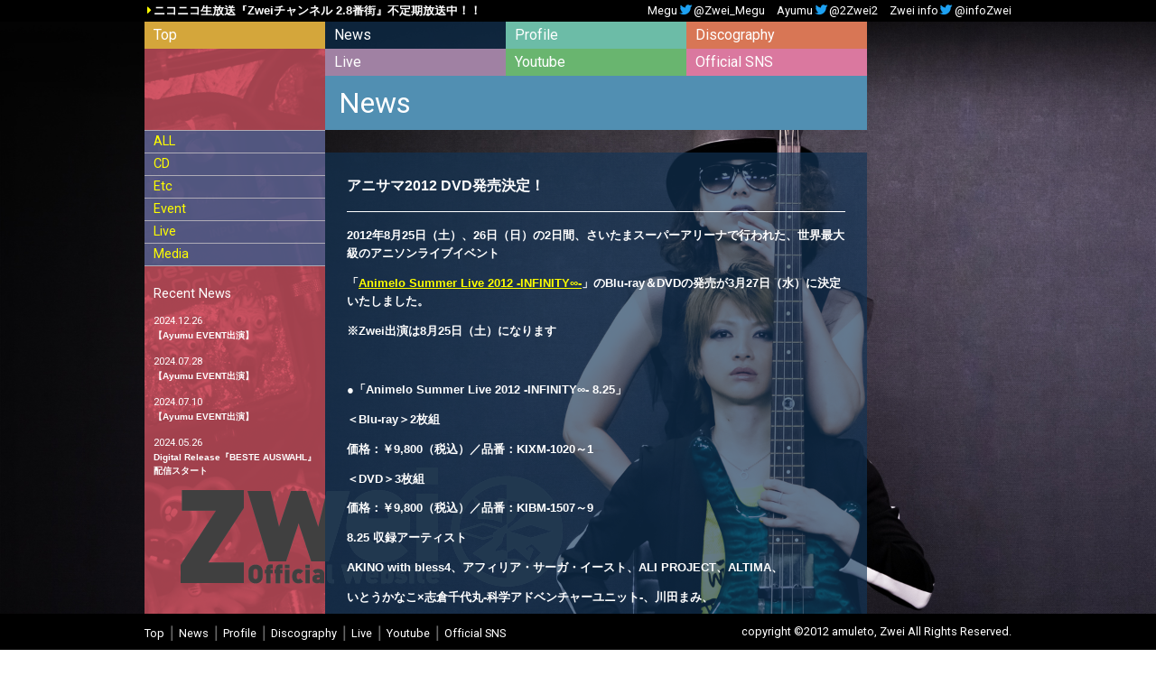

--- FILE ---
content_type: text/html; charset=UTF-8
request_url: https://zweima.com/news/521/
body_size: 22831
content:
<!DOCTYPE html>
<!--
/********************************************************

  _____             _
 |__  /_      _____(_)
   / /\ \ /\ / / _ \ |
  / /_ \ V  V /  __/ |
 /____| \_/\_/ \___|_|
       WASSHOI!!

*********************************************************/
-->
<html lang="ja">
<head>
<meta charset="utf-8">
<meta http-equiv="X-UA-Compatible" content="IE=Edge,chrome=1">
<meta http-equiv="Content-Language" content="ja">
<meta http-equiv="Pragma" content="no-cache" />
<meta http-equiv="Cache-Control" content="no-cache" />
<meta http-equiv="Expires" content="0" />
<meta name="format-detection" content="telephone=no" />
<meta name="format-detection" content="address=no" />
<meta name="viewport" content="width=device-width, user-scalable=yes">

<title>アニサマ2012 DVD発売決定！ &#8211; Zwei Official Website</title>
<meta name='robots' content='max-image-preview:large' />
<link rel="alternate" title="oEmbed (JSON)" type="application/json+oembed" href="https://zweima.com/wp-json/oembed/1.0/embed?url=https%3A%2F%2Fzweima.com%2Fnews%2F521%2F" />
<link rel="alternate" title="oEmbed (XML)" type="text/xml+oembed" href="https://zweima.com/wp-json/oembed/1.0/embed?url=https%3A%2F%2Fzweima.com%2Fnews%2F521%2F&#038;format=xml" />
<style id='wp-img-auto-sizes-contain-inline-css' type='text/css'>
img:is([sizes=auto i],[sizes^="auto," i]){contain-intrinsic-size:3000px 1500px}
/*# sourceURL=wp-img-auto-sizes-contain-inline-css */
</style>
<style id='classic-theme-styles-inline-css' type='text/css'>
/*! This file is auto-generated */
.wp-block-button__link{color:#fff;background-color:#32373c;border-radius:9999px;box-shadow:none;text-decoration:none;padding:calc(.667em + 2px) calc(1.333em + 2px);font-size:1.125em}.wp-block-file__button{background:#32373c;color:#fff;text-decoration:none}
/*# sourceURL=/wp-includes/css/classic-themes.min.css */
</style>

<meta name="description" content="2012年8月25日（土）、26日（日）の2日間、さいたまスーパーアリーナで行われた、世界最大級のアニソンライブイベント「Animelo Summer Live..." />
<meta name="keywords" content="Zwei,ヅヴァイ,Megu,Ayummu,amuleto,アミュレート,MAGES,5pb,ロボティクス・ノーツ,ROBOTICS;NOTES,うみねこのなく頃に,志倉千代丸,拡張プレイス,純情スペクトラ" />
<meta property="og:title" content="アニサマ2012 DVD発売決定！ &#8211; Zwei Official Website">
<meta property="og:description" content="2012年8月25日（土）、26日（日）の2日間、さいたまスーパーアリーナで行われた、世界最大級のアニソンライブイベント「Animelo Summer Live...">
<meta property="og:type" content="website">
<meta property="og:image" content="https://zweima.com/wp/wp-content/themes/zwei_new/img/ogimage.jpg">
<meta property="og:site_name" content="Zwei Official Website">
<meta property="og:url" content="https://zweima.com/news/521/">
<meta property="fb:app_id" content="483127932469262">
<meta name="twitter:card" content="summary_large_image" />
<meta name="twitter:site" content="@infoZwei" />
<meta name="twitter:hash" content="#Zwei" />
<link rel="canonical" href="https://zweima.com/news/521/" />

<link rel="shortcut icon" href="/favicon.ico">
<link rel="apple-touch-icon" href="/wp/wp-content/themes/zwei_new/img/apple-touch-icon.png">

<link href="//fonts.googleapis.com/css?family=Roboto&display=swap" rel="stylesheet">
<link href="//use.fontawesome.com/releases/v5.6.0/css/all.css" rel="stylesheet">
<link href="/wp/wp-content/themes/zwei_new/css/style.css?6" rel="stylesheet">

<script src="//ajax.googleapis.com/ajax/libs/jquery/1.11.2/jquery.min.js"></script>
<script src="/wp/wp-content/themes/zwei_new/js/jquery.jplayer.min.js"></script>
<script src="//cdnjs.cloudflare.com/ajax/libs/lazysizes/4.1.2/lazysizes.min.js"></script>
<script src="/wp/wp-content/themes/zwei_new/js/script.js?6"></script>

<style id='global-styles-inline-css' type='text/css'>
:root{--wp--preset--aspect-ratio--square: 1;--wp--preset--aspect-ratio--4-3: 4/3;--wp--preset--aspect-ratio--3-4: 3/4;--wp--preset--aspect-ratio--3-2: 3/2;--wp--preset--aspect-ratio--2-3: 2/3;--wp--preset--aspect-ratio--16-9: 16/9;--wp--preset--aspect-ratio--9-16: 9/16;--wp--preset--color--black: #000000;--wp--preset--color--cyan-bluish-gray: #abb8c3;--wp--preset--color--white: #ffffff;--wp--preset--color--pale-pink: #f78da7;--wp--preset--color--vivid-red: #cf2e2e;--wp--preset--color--luminous-vivid-orange: #ff6900;--wp--preset--color--luminous-vivid-amber: #fcb900;--wp--preset--color--light-green-cyan: #7bdcb5;--wp--preset--color--vivid-green-cyan: #00d084;--wp--preset--color--pale-cyan-blue: #8ed1fc;--wp--preset--color--vivid-cyan-blue: #0693e3;--wp--preset--color--vivid-purple: #9b51e0;--wp--preset--gradient--vivid-cyan-blue-to-vivid-purple: linear-gradient(135deg,rgb(6,147,227) 0%,rgb(155,81,224) 100%);--wp--preset--gradient--light-green-cyan-to-vivid-green-cyan: linear-gradient(135deg,rgb(122,220,180) 0%,rgb(0,208,130) 100%);--wp--preset--gradient--luminous-vivid-amber-to-luminous-vivid-orange: linear-gradient(135deg,rgb(252,185,0) 0%,rgb(255,105,0) 100%);--wp--preset--gradient--luminous-vivid-orange-to-vivid-red: linear-gradient(135deg,rgb(255,105,0) 0%,rgb(207,46,46) 100%);--wp--preset--gradient--very-light-gray-to-cyan-bluish-gray: linear-gradient(135deg,rgb(238,238,238) 0%,rgb(169,184,195) 100%);--wp--preset--gradient--cool-to-warm-spectrum: linear-gradient(135deg,rgb(74,234,220) 0%,rgb(151,120,209) 20%,rgb(207,42,186) 40%,rgb(238,44,130) 60%,rgb(251,105,98) 80%,rgb(254,248,76) 100%);--wp--preset--gradient--blush-light-purple: linear-gradient(135deg,rgb(255,206,236) 0%,rgb(152,150,240) 100%);--wp--preset--gradient--blush-bordeaux: linear-gradient(135deg,rgb(254,205,165) 0%,rgb(254,45,45) 50%,rgb(107,0,62) 100%);--wp--preset--gradient--luminous-dusk: linear-gradient(135deg,rgb(255,203,112) 0%,rgb(199,81,192) 50%,rgb(65,88,208) 100%);--wp--preset--gradient--pale-ocean: linear-gradient(135deg,rgb(255,245,203) 0%,rgb(182,227,212) 50%,rgb(51,167,181) 100%);--wp--preset--gradient--electric-grass: linear-gradient(135deg,rgb(202,248,128) 0%,rgb(113,206,126) 100%);--wp--preset--gradient--midnight: linear-gradient(135deg,rgb(2,3,129) 0%,rgb(40,116,252) 100%);--wp--preset--font-size--small: 13px;--wp--preset--font-size--medium: 20px;--wp--preset--font-size--large: 36px;--wp--preset--font-size--x-large: 42px;--wp--preset--spacing--20: 0.44rem;--wp--preset--spacing--30: 0.67rem;--wp--preset--spacing--40: 1rem;--wp--preset--spacing--50: 1.5rem;--wp--preset--spacing--60: 2.25rem;--wp--preset--spacing--70: 3.38rem;--wp--preset--spacing--80: 5.06rem;--wp--preset--shadow--natural: 6px 6px 9px rgba(0, 0, 0, 0.2);--wp--preset--shadow--deep: 12px 12px 50px rgba(0, 0, 0, 0.4);--wp--preset--shadow--sharp: 6px 6px 0px rgba(0, 0, 0, 0.2);--wp--preset--shadow--outlined: 6px 6px 0px -3px rgb(255, 255, 255), 6px 6px rgb(0, 0, 0);--wp--preset--shadow--crisp: 6px 6px 0px rgb(0, 0, 0);}:where(.is-layout-flex){gap: 0.5em;}:where(.is-layout-grid){gap: 0.5em;}body .is-layout-flex{display: flex;}.is-layout-flex{flex-wrap: wrap;align-items: center;}.is-layout-flex > :is(*, div){margin: 0;}body .is-layout-grid{display: grid;}.is-layout-grid > :is(*, div){margin: 0;}:where(.wp-block-columns.is-layout-flex){gap: 2em;}:where(.wp-block-columns.is-layout-grid){gap: 2em;}:where(.wp-block-post-template.is-layout-flex){gap: 1.25em;}:where(.wp-block-post-template.is-layout-grid){gap: 1.25em;}.has-black-color{color: var(--wp--preset--color--black) !important;}.has-cyan-bluish-gray-color{color: var(--wp--preset--color--cyan-bluish-gray) !important;}.has-white-color{color: var(--wp--preset--color--white) !important;}.has-pale-pink-color{color: var(--wp--preset--color--pale-pink) !important;}.has-vivid-red-color{color: var(--wp--preset--color--vivid-red) !important;}.has-luminous-vivid-orange-color{color: var(--wp--preset--color--luminous-vivid-orange) !important;}.has-luminous-vivid-amber-color{color: var(--wp--preset--color--luminous-vivid-amber) !important;}.has-light-green-cyan-color{color: var(--wp--preset--color--light-green-cyan) !important;}.has-vivid-green-cyan-color{color: var(--wp--preset--color--vivid-green-cyan) !important;}.has-pale-cyan-blue-color{color: var(--wp--preset--color--pale-cyan-blue) !important;}.has-vivid-cyan-blue-color{color: var(--wp--preset--color--vivid-cyan-blue) !important;}.has-vivid-purple-color{color: var(--wp--preset--color--vivid-purple) !important;}.has-black-background-color{background-color: var(--wp--preset--color--black) !important;}.has-cyan-bluish-gray-background-color{background-color: var(--wp--preset--color--cyan-bluish-gray) !important;}.has-white-background-color{background-color: var(--wp--preset--color--white) !important;}.has-pale-pink-background-color{background-color: var(--wp--preset--color--pale-pink) !important;}.has-vivid-red-background-color{background-color: var(--wp--preset--color--vivid-red) !important;}.has-luminous-vivid-orange-background-color{background-color: var(--wp--preset--color--luminous-vivid-orange) !important;}.has-luminous-vivid-amber-background-color{background-color: var(--wp--preset--color--luminous-vivid-amber) !important;}.has-light-green-cyan-background-color{background-color: var(--wp--preset--color--light-green-cyan) !important;}.has-vivid-green-cyan-background-color{background-color: var(--wp--preset--color--vivid-green-cyan) !important;}.has-pale-cyan-blue-background-color{background-color: var(--wp--preset--color--pale-cyan-blue) !important;}.has-vivid-cyan-blue-background-color{background-color: var(--wp--preset--color--vivid-cyan-blue) !important;}.has-vivid-purple-background-color{background-color: var(--wp--preset--color--vivid-purple) !important;}.has-black-border-color{border-color: var(--wp--preset--color--black) !important;}.has-cyan-bluish-gray-border-color{border-color: var(--wp--preset--color--cyan-bluish-gray) !important;}.has-white-border-color{border-color: var(--wp--preset--color--white) !important;}.has-pale-pink-border-color{border-color: var(--wp--preset--color--pale-pink) !important;}.has-vivid-red-border-color{border-color: var(--wp--preset--color--vivid-red) !important;}.has-luminous-vivid-orange-border-color{border-color: var(--wp--preset--color--luminous-vivid-orange) !important;}.has-luminous-vivid-amber-border-color{border-color: var(--wp--preset--color--luminous-vivid-amber) !important;}.has-light-green-cyan-border-color{border-color: var(--wp--preset--color--light-green-cyan) !important;}.has-vivid-green-cyan-border-color{border-color: var(--wp--preset--color--vivid-green-cyan) !important;}.has-pale-cyan-blue-border-color{border-color: var(--wp--preset--color--pale-cyan-blue) !important;}.has-vivid-cyan-blue-border-color{border-color: var(--wp--preset--color--vivid-cyan-blue) !important;}.has-vivid-purple-border-color{border-color: var(--wp--preset--color--vivid-purple) !important;}.has-vivid-cyan-blue-to-vivid-purple-gradient-background{background: var(--wp--preset--gradient--vivid-cyan-blue-to-vivid-purple) !important;}.has-light-green-cyan-to-vivid-green-cyan-gradient-background{background: var(--wp--preset--gradient--light-green-cyan-to-vivid-green-cyan) !important;}.has-luminous-vivid-amber-to-luminous-vivid-orange-gradient-background{background: var(--wp--preset--gradient--luminous-vivid-amber-to-luminous-vivid-orange) !important;}.has-luminous-vivid-orange-to-vivid-red-gradient-background{background: var(--wp--preset--gradient--luminous-vivid-orange-to-vivid-red) !important;}.has-very-light-gray-to-cyan-bluish-gray-gradient-background{background: var(--wp--preset--gradient--very-light-gray-to-cyan-bluish-gray) !important;}.has-cool-to-warm-spectrum-gradient-background{background: var(--wp--preset--gradient--cool-to-warm-spectrum) !important;}.has-blush-light-purple-gradient-background{background: var(--wp--preset--gradient--blush-light-purple) !important;}.has-blush-bordeaux-gradient-background{background: var(--wp--preset--gradient--blush-bordeaux) !important;}.has-luminous-dusk-gradient-background{background: var(--wp--preset--gradient--luminous-dusk) !important;}.has-pale-ocean-gradient-background{background: var(--wp--preset--gradient--pale-ocean) !important;}.has-electric-grass-gradient-background{background: var(--wp--preset--gradient--electric-grass) !important;}.has-midnight-gradient-background{background: var(--wp--preset--gradient--midnight) !important;}.has-small-font-size{font-size: var(--wp--preset--font-size--small) !important;}.has-medium-font-size{font-size: var(--wp--preset--font-size--medium) !important;}.has-large-font-size{font-size: var(--wp--preset--font-size--large) !important;}.has-x-large-font-size{font-size: var(--wp--preset--font-size--x-large) !important;}
/*# sourceURL=global-styles-inline-css */
</style>
</head>

<body class="body_sub body_521 body_news_child pc">


/* 2024.11.06 サイト移管によりコメントアウト
<!-- Google Tag Manager -->
<noscript><iframe src="//www.googletagmanager.com/ns.html?id=GTM-54XBBG"
height="0" width="0" style="display:none;visibility:hidden"></iframe></noscript>
<script>(function(w,d,s,l,i){w[l]=w[l]||[];w[l].push({'gtm.start':
new Date().getTime(),event:'gtm.js'});var f=d.getElementsByTagName(s)[0],
j=d.createElement(s),dl=l!='dataLayer'?'&l='+l:'';j.async=true;j.src=
'//www.googletagmanager.com/gtm.js?id='+i+dl;f.parentNode.insertBefore(j,f);
})(window,document,'script','dataLayer','GTM-54XBBG');</script>
<!-- End Google Tag Manager -->
*/

<!--[if lte IE 9]>
<div class="legacy_ie">
このサイトはご利用のブラウザでは正常にご覧いただけない場合がございます<br>
<a href="http://windows.microsoft.com/ja-JP/internet-explorer/downloads/ie" target="_blank">こちらから最新版をダウンロードしてご利用ください。</a>
</div>
<![endif]-->


<div class="bgimage"></div>
<style>
	.bgimage {
		background-image:url(https://zweima.com/wp/wp-content/uploads/2020/08/HP_pc-1.jpg);
	}
	@media screen and (max-width: 800px) {
		.bgimage {
			background-image:url(https://zweima.com/wp/wp-content/uploads/2020/08/HP_sp_03.jpg);
		}
	}
</style>
<div class="bg">
	<div class="bg__inner">
		<div class="bg__side"></div>
		<div class="bg__logo "></div>
	</div>
</div>

<header class="header">
	<div class="header__info">
		<div class="header__info__inner">
			<ul class="header__feed" id="header__feed">
						<li class="header__feed__article header__feed__article_0"><a href="https://zweima.com/news/1927/">【ライブ映像配信】dアニメストアにて「アニサマ2018」配信開始！</a></li>
						<li class="header__feed__article header__feed__article_1"><a href="http://ch.nicovideo.jp/Zwei-Official">ニコニコ生放送『Zweiチャンネル 2.8番街』不定期放送中！！</a></li>
						<li class="header__feed__article header__feed__article_2"><a href="https://zweima.com/disco/">New Digital single『For SHARE!!』発売中！</a></li>
						</ul>
			<div class="header__twitter">
				<a href="https://twitter.com/Zwei_Megu" target="_blank">Megu<i class="fab fa-twitter"></i>@Zwei_Megu</a>
				<a href="https://twitter.com/2Zwei2" target="_blank">Ayumu<i class="fab fa-twitter"></i>@2Zwei2</a>
				<a href="https://twitter.com/infoZwei" target="_blank">Zwei info<i class="fab fa-twitter"></i>@infoZwei</a>
			</div>
		</div>
	</div>
	<div class="header__logo">
		<a href="https://zweima.com/"><img src="/wp/wp-content/themes/zwei_new/img/logo.png"></a>
	</div>
	<div class="header__contents">

		<nav class="header__nav">
			<a class="header__nav__anchor header__nav__top" 		href="https://zweima.com/">Top</a>
			<a class="header__nav__anchor header__nav__news" 		href="https://zweima.com/news/">News</a>
			<a class="header__nav__anchor header__nav__profile" 	href="https://zweima.com/profile/">Profile</a>
			<a class="header__nav__anchor header__nav__disco" 		href="https://zweima.com/disco/">Discography</a>
			<a class="header__nav__anchor header__nav__live" 		href="https://zweima.com/live/">Live</a>
			<a class="header__nav__anchor header__nav__movie" 		href="https://www.youtube.com/channel/UCM5NhdTwRqBClBHD9qipsyA" target="_blank">Youtube</a>
			<a class="header__nav__anchor header__nav__sns" 		href="https://zweima.com/sns/">Official SNS</a>
		</nav>

					<header class="pageheader pageheader--news">
				<div class="pageheader__title">News</div>
				<a href="#" class="pageheader__submenu" id="submenu"><div></div></a>
			</header>
		
		<aside class="side" id="side">
							<nav class="side__nav">
								<a href="https://zweima.com/news/" class="side__nav__anchor side__nav__anchor--news ">ALL</a>
				<a class="side__nav__anchor side__nav__anchor--news" href="https://zweima.com/news/category/cd/">CD</a><a class="side__nav__anchor side__nav__anchor--news" href="https://zweima.com/news/category/etc/">Etc</a><a class="side__nav__anchor side__nav__anchor--news" href="https://zweima.com/news/category/event/">Event</a><a class="side__nav__anchor side__nav__anchor--news" href="https://zweima.com/news/category/live/">Live</a><a class="side__nav__anchor side__nav__anchor--news" href="https://zweima.com/news/category/media/">Media</a>				</nav>
				<section class="side__info">
					<h6 class="side__title">Recent News</h6>
					<ul class="side__list">
												<li class="side__list__article">
							<a href="https://zweima.com/news/2025/" class="side__list__anchor ">
								<div class="side__list__date">2024.12.26</div>
								<div class="side__list__text">【Ayumu EVENT出演】</div>
							</a>
						</li>
												<li class="side__list__article">
							<a href="https://zweima.com/news/2024/" class="side__list__anchor ">
								<div class="side__list__date">2024.07.28</div>
								<div class="side__list__text">【Ayumu EVENT出演】</div>
							</a>
						</li>
												<li class="side__list__article">
							<a href="https://zweima.com/news/2022/" class="side__list__anchor ">
								<div class="side__list__date">2024.07.10</div>
								<div class="side__list__text">【Ayumu EVENT出演】</div>
							</a>
						</li>
												<li class="side__list__article">
							<a href="https://zweima.com/news/2017/" class="side__list__anchor ">
								<div class="side__list__date">2024.05.26</div>
								<div class="side__list__text">Digital Release『BESTE AUSWAHL』配信スタート</div>
							</a>
						</li>
											</ul>
				</section>
					</aside>
	</div>
</header>

<!-- container begin -->
<div class="container">
<div class="container__inner">
<section class="main "><a id="521" class="anchor"></a>
<article class="article article--news">
<div class="article__inner">

	<div class="post">
		<header class="post__header">
			<h1 class="post__title post__title--single"><a href="https://zweima.com/news/521/">アニサマ2012 DVD発売決定！</a></h1>
		</header>
		<div class="the_content">
			<p>2012年8月25日（土）、26日（日）の2日間、さいたまスーパーアリーナで行われた、世界最大級のアニソンライブイベント</p>
<p>「<a title="アニサマ" href="http://anisama.tv/" target="_blank">Animelo Summer Live 2012 -INFINITY∞-</a>」のBlu-ray＆DVDの発売が3月27日（水）に決定いたしました。</p>
<p>※Zwei出演は8月25日（土）になります</p>
<p>&nbsp;</p>
<p><strong>●「Animelo Summer Live 2012 -INFINITY∞- 8.25」</strong></p>
<p><strong>＜Blu-ray＞2枚組</strong></p>
<p><strong>価格：￥9,800（税込）／品番：KIXM-1020～1</strong></p>
<p><strong>＜DVD＞3枚組</strong></p>
<p><strong>価格：￥9,800（税込）／品番：KIBM-1507～9</strong></p>
<p><strong>8.25 収録アーティスト</strong></p>
<p><strong>AKINO with bless4、アフィリア・サーガ・イースト、ALI PROJECT、ALTIMA、</strong></p>
<p><strong>いとうかなこ×志倉千代丸-科学アドベンチャーユニット-、川田まみ、</strong></p>
<p><strong>鈴木このみ、StylipS、田村ゆかり、Zwei、南里侑香、野水いおり、</strong></p>
<p><strong>PERSONA4 MUSIC BAND、三澤紗千香、May&#8217;n、森口博子、ゆいかおり（五十音順）</strong></p>
		</div>
		<footer class="post__footer">
			<div class="post__meta">
				<div class="post__meta__date">Posted on 2013.01.16</div>
				<div class="post__meta__cat">
					<a href="https://zweima.com/news/category/media/">Media</a>				</div>
			</div>
		</footer>
	</div>

</div>
</article>
<article class="article article--news">
<div class="article__inner">
	<div class="share"></div>
</div>
</article>


</section>
</div>
</div>
<!-- container end -->

<footer class="footer">
	<div class="footer__inner">
		<nav class="footer__nav">
			<ul class="footer__nav__list">
				<li class="footer__nav__article"><a class="footer__nav__anchor footer__nav__top" href="https://zweima.com/">Top</a></li>
				<li class="footer__nav__article"><a class="footer__nav__anchor footer__nav__news" href="https://zweima.com/news/">News</a></li>
				<li class="footer__nav__article"><a class="footer__nav__anchor footer__nav__profile" href="https://zweima.com/profile/">Profile</a></li>
				<li class="footer__nav__article"><a class="footer__nav__anchor footer__nav__disco" href="https://zweima.com/disco/">Discography</a></li>
				<li class="footer__nav__article"><a class="footer__nav__anchor footer__nav__live" href="https://zweima.com/live/">Live</a></li>
				<li class="footer__nav__article"><a class="footer__nav__anchor footer__nav__movie" href="https://www.youtube.com/channel/UCM5NhdTwRqBClBHD9qipsyA" target="_blank">Youtube</a></li>
				<li class="footer__nav__article"><a class="footer__nav__anchor footer__nav__sns" href="https://zweima.com/sns/">Official SNS</a></li>
			</ul>
		</nav>
		<div class="footer__twitter">
			<a href="https://twitter.com/Zwei_Megu" target="_blank">Megu<i class="fab fa-twitter"></i>@Zwei_Megu</a>
			<a href="https://twitter.com/2Zwei2" target="_blank">Ayumu<i class="fab fa-twitter"></i>@2Zwei2</a>
			<a href="https://twitter.com/infoZwei" target="_blank">Zwei info<i class="fab fa-twitter"></i>@infoZwei</a>
		</div>
		<div class=" footer__copy">copyright &copy;2012 amuleto, Zwei All Rights Reserved.</div>
	</div>
</footer>

<div class="pagetop" id="pagetop"><a href="#"><i class="fas fa-chevron-up"></i></a></div>

<script type="speculationrules">
{"prefetch":[{"source":"document","where":{"and":[{"href_matches":"/*"},{"not":{"href_matches":["/wp/wp-*.php","/wp/wp-admin/*","/wp/wp-content/uploads/*","/wp/wp-content/*","/wp/wp-content/plugins/*","/wp/wp-content/themes/zwei_new/*","/*\\?(.+)"]}},{"not":{"selector_matches":"a[rel~=\"nofollow\"]"}},{"not":{"selector_matches":".no-prefetch, .no-prefetch a"}}]},"eagerness":"conservative"}]}
</script>

</body>
</html>


--- FILE ---
content_type: text/css
request_url: https://zweima.com/wp/wp-content/themes/zwei_new/css/style.css?6
body_size: 32760
content:
*{margin:0;padding:0;-webkit-text-size-adjust:none;font-variant-ligatures:none;font-family:"游ゴシック", "Yu Gothic", YuGothic, "Hiragino Kaku Gothic ProN", "Hiragino Kaku Gothic Pro", "メイリオ", Meiryo, "ＭＳ ゴシック", sans-serif;font-weight:600}html,body{background:#fff;color:#333;font-size:16px;line-height:1.6;width:100%;min-height:100%}a{color:#ff0;-webkit-tap-highlight-color:rgba(0,153,255,0.2)}a:hover{color:#fff}.anchor{height:144px;margin-top:-144px;display:block}a:hover{text-decoration:none}a,img{border:none}li{list-style-type:none}::selection{background:#ccc}::-moz-selection{background:#ccc}.noselect,img{-webkit-user-select:none;-moz-user-select:none;-ms-user-select:none;user-select:none}.legacy_ie{text-align:center;position:absolute;top:20px;left:50%;width:640px;margin-left:-320px;padding:10px 0;background:#fff;color:#333;z-index:9999;border:2px solid #d00}.legacy_ie a{color:#00e}.pc_br{display:block}.sp_br{display:none}i.fa,i.fab,i.fas,i.far{margin:0 0.2em}body.sp .pc_br{display:none}body.sp .sp_br{display:block}.share{display:-webkit-box;display:-webkit-flex;display:-ms-flexbox;display:flex;-webkit-box-align:center;-webkit-align-items:center;-ms-flex-align:center;align-items:center;-webkit-box-pack:center;-webkit-justify-content:center;-ms-flex-pack:center;justify-content:center}.share:before{content:"SHARE";height:40px;line-height:40px}.share>div{display:block;width:40px;height:40px;margin-left:12px}.share>div>a{width:100%;height:100%;border-radius:50%;text-indent:105%;white-space:nowrap;overflow:hidden;display:block;background-repeat:no-repeat;background-image:url(../img/share.svg);background-size:auto 100%}.share>div>a.share_tw{background-color:#00aced;background-position:0px 0}.share>div>a.share_fb{background-color:#305097;background-position:50% 0}.share>div>a.share_line{background-color:#00b900;background-position:100% 0}.the_content{font-size:100%;line-height:1.6;word-break:break-all}.the_content:after{content:" ";display:block;clear:both}.the_content h1,.the_content h2{font-size:120%;font-weight:600;line-height:1.6;margin-bottom:1em;word-break:break-all;font-size:120%;background:transparent;color:#fff;padding:0.6em}.the_content h3,.the_content h4{font-size:120%;font-weight:600;line-height:1.6;margin-bottom:1em;word-break:break-all;background:transparent;color:#fff}.the_content h5,.the_content h6{font-size:100%;line-height:1.6;margin-bottom:0.8em;word-break:break-all;background:transparent;color:#fff}.the_content h1 img.alignleft,.the_content h1 img.alignright,.the_content h1 img.aligncenter,.the_content h2 img.alignleft,.the_content h2 img.alignright,.the_content h2 img.aligncenter,.the_content h3 img.alignleft,.the_content h3 img.alignright,.the_content h3 img.aligncenter,.the_content h4 img.alignleft,.the_content h4 img.alignright,.the_content h4 img.aligncenter,.the_content h5 img.alignleft,.the_content h5 img.alignright,.the_content h5 img.aligncenter,.the_content h6 img.alignleft,.the_content h6 img.alignright,.the_content h6 img.aligncenter{margin-bottom:0}.the_content span{font:inherit}.the_content p{font:inherit;margin-bottom:1em;word-break:break-all}.the_content p:last-child{margin-bottom:0em}.the_content p:first-child{margin-top:0em}.the_content p a{display:inline-block}.the_content img{max-width:100%;height:auto}.the_content img.alignleft{float:left;margin-right:1em;margin-bottom:1em}.the_content img.alignright{float:right;margin-left:1em;margin-bottom:1em}.the_content img.aligncenter{display:block;margin-left:auto;margin-right:auto;margin-bottom:1em}.the_content hr{border:none;border-bottom:1px solid rgba(255,255,255,0.5);margin:2em auto;display:block;clear:both}.the_content iframe{display:block;max-width:100%;margin:0 auto;position:relative}.the_content iframe[src^='https://www.google.com/maps/embed']{width:100%;height:320px;margin:1em 0}.the_content iframe[src^='https://www.google.com/maps/embed']:last-child{margin-bottom:0}.the_content iframe[src^='https://www.google.com/maps/embed']:first-child{margin-top:0}.the_content iframe[src^='https://www.youtube.com/embed/']{background:#000;width:100%;height:310px;margin:1em 0;margin-bottom:1.6em}.the_content iframe[src^='https://www.youtube.com/embed/']:last-child{margin-bottom:0}.the_content iframe[src^='https://www.youtube.com/embed/']:first-child{margin-top:0}.the_content iframe[id^='twitter-widget-'],.the_content .twitter-timeline,.the_content .twitter-tweet,.the_content twitter-widget,.the_content twitterwidget{position:relative;margin-left:auto;margin-right:auto;margin-bottom:1em !important}.the_content ul,.the_content ol{margin:1em 0;margin-left:1.5em}.the_content ul:last-child,.the_content ol:last-child{margin-bottom:0.5em}.the_content ul:last-child li:last-child,.the_content ol:last-child li:last-child{margin-bottom:0}.the_content ul:first-child,.the_content ol:first-child{margin-top:0.5em}.the_content ul li,.the_content ol li{display:list-item;margin-bottom:0.4em}.the_content ul li{list-style:disc}.the_content ol li{list-style-type:decimal}.the_content table{width:100%;margin-bottom:1.5em;border:1px solid rgba(255,255,255,0.5);height:auto !important}.the_content table:last-child{margin-bottom:0.4em}.the_content table tr{height:auto !important}.the_content table th,.the_content table td{background:transparent;height:auto !important;padding:10px 15px;font-size:90%;line-height:1.6;border-right:1px solid rgba(255,255,255,0.5);border-bottom:1px solid rgba(255,255,255,0.5)}.the_content table th:last-child,.the_content table td:last-child{border-right:none}.the_content table th{width:15%;white-space:nowrap;font-size:80%;font-weight:600;position:relative}.the_content table th[colspan="2"],.the_content table th[colspan="3"],.the_content table th[colspan="4"],.the_content table th[colspan="5"],.the_content table th[colspan="6"],.the_content table th[colspan="7"],.the_content table th[colspan="8"],.the_content table th[colspan="9"]{font-size:100%;background:#1a5b88;color:#fff;word-break:break-all;white-space:normal}.the_content table th:last-child{border-right:none}.the_content table th h1,.the_content table th h2,.the_content table th h3,.the_content table th h4,.the_content table th h5,.the_content table th h6{margin-bottom:0}.the_content table td[colspan="2"]{word-break:break-all;white-space:normal}.the_content table tr:last-of-type th,.the_content table tr:last-of-type td{border-bottom:none}.the_content table hr{margin:1em auto}.the_content blockquote{font-size:90%;line-height:1.4;border-radius:5px;padding:1em 1.5em;border:1px solid rgba(255,255,255,0.5);margin-bottom:1em}.the_content blockquote:after{content:" ";display:block;clear:both}.the_content .gallery{display:-webkit-box;display:-webkit-flex;display:-ms-flexbox;display:flex;-webkit-box-align:top;-webkit-align-items:top;-ms-flex-align:top;align-items:top;-webkit-box-pack:flex-start;-webkit-justify-content:flex-start;-ms-flex-pack:flex-start;justify-content:flex-start;-webkit-flex-wrap:wrap;-moz-flex-wrap:wrap;-ms-flex-wrap:wrap;flex-wrap:wrap;margin-bottom:1em}.the_content .gallery:last-child{margin-bottom:0.5em}.the_content .gallery:first-child{margin-top:0.5em}.the_content .gallery.gallery-columns-1 .gallery-item{width:100%}.the_content .gallery.gallery-columns-2 .gallery-item{width:5%}.the_content .gallery.gallery-columns-3 .gallery-item{width:33.333%}.the_content .gallery.gallery-columns-4 .gallery-item{width:25%}.the_content .gallery.gallery-columns-5 .gallery-item{width:20%}.the_content .gallery.gallery-columns-6 .gallery-item{width:16.666%}.the_content .gallery.gallery-columns-7 .gallery-item{width:14.285%}.the_content .gallery.gallery-columns-8 .gallery-item{width:12.5%}.the_content .gallery.gallery-columns-9 .gallery-item{width:11.111%}.the_content .gallery .gallery-view{width:100%;margin-bottom:8px;background:#0d0d0d;position:relative}.the_content .gallery .gallery-view img{display:block;width:100%;position:relative;opacity:0;transition-property:opacity;transition-duration:0ms;transition-timing-function:ease-out}.the_content .gallery .gallery-view img.lazyloaded{transition-duration:200ms;opacity:1}.the_content .gallery .gallery-view-loading{position:absolute;top:0;left:0;width:100%;height:100%;display:-webkit-box;display:-webkit-flex;display:-ms-flexbox;display:flex;-webkit-box-align:center;-webkit-align-items:center;-ms-flex-align:center;align-items:center;-webkit-box-pack:center;-webkit-justify-content:center;-ms-flex-pack:center;justify-content:center}.the_content .gallery .gallery-view-loading i{font-size:200%;color:#999}.the_content .gallery .gallery-icon>img{margin:4px;display:block;width:calc(100% - 8px);height:auto;max-width:100%;box-sizing:border-box}.the_content .gallery .gallery-icon>a{margin:4px;display:block;border:2px solid #fff;border-radius:6px}.the_content .gallery .gallery-icon>a>img{display:block;width:100%;height:auto;max-width:100%;transition-property:opacity;transition-duration:200ms;transition-timing-function:ease-out;border:2px solid #fff;box-sizing:border-box;border-radius:5px}.the_content .gallery .gallery-icon>a:hover>img{opacity:0.8}.the_content .gallery .gallery-icon>a.current{border-color:transparent}@media screen and (max-width: 800px){.the_content>h1>img,.the_content>h2>img,.the_content>h3>img,.the_content>h4>img,.the_content>h5>img,.the_content>h6>img{width:calc(100% + 60px) !important;max-width:calc(100% + 60px) !important;margin-left:-30px !important}.the_content iframe[src^='https://www.youtube.com/embed/']{height:calc(56.25vw - 2em)}.the_content img{height:auto !important;width:auto !important;max-width:100%}.the_content img.max10{max-width:10%}.the_content img.max20{max-width:20%}.the_content img.max30{max-width:30%}.the_content img.max40{max-width:40%}.the_content img.max50{max-width:50%}.the_content img.max60{max-width:60%}.the_content img.max70{max-width:70%}.the_content img.max80{max-width:80%}.the_content img.max90{max-width:90%}.the_content img.alignleft,.the_content img.alignright{float:none;display:block;margin-left:auto;margin-right:auto}.the_content iframe[src^='https://www.google.com/maps/embed']{height:320px}.the_content table{width:100% !important}.the_content table th,.the_content table td{border-left:none;border-right:none;border-top:none}.the_content table th{display:block;padding:5px 15px;width:auto !important;background:rgba(0,0,0,0.2);color:#fff}.the_content table td{width:auto !important;display:block}.the_content table th[colspan="2"]{padding:10px 15px}.the_content table tr:last-of-type th,.the_content table tr:last-of-type td{border-bottom:1px solid rgba(255,255,255,0.5)}.the_content table tr:last-of-type th:last-child,.the_content table tr:last-of-type td:last-child{border-bottom:none}}@media screen and (max-width: 800px){.anchor{height:0;margin-top:-0;display:block}}.pagetop{position:fixed;right:15px;bottom:50px;z-index:9000;transition-property:transform;transition-duration:600ms;transition-timing-function:cubic-bezier(0.19, 1, 0.22, 1);transform:translateY(100px)}.pagetop>a{display:block;width:48px;height:48px;border-radius:50%;position:relative;text-decoration:none;display:-webkit-box;display:-webkit-flex;display:-ms-flexbox;display:flex;-webkit-box-align:center;-webkit-align-items:center;-ms-flex-align:center;align-items:center;-webkit-box-pack:center;-webkit-justify-content:center;-ms-flex-pack:center;justify-content:center;transition-property:transform,color,background-color;transition-duration:200ms;transition-timing-function:cubic-bezier(0.19, 1, 0.22, 1);background-color:rgba(0,0,0,0.5);color:#fff}.pagetop>a>i{font-size:150%;margin-bottom:0.1em}.pagetop>a:hover{transform:scale(1.1);background-color:#fff;color:#000}body[data-navfix="1"] .pagetop{transform:translateY(0)}@media screen and (max-width: 800px){.pagetop{right:15px;bottom:15px}.pagetop>a{width:42px;height:42px}.pagetop>a>i{font-size:120%}}.btn{overflow:hidden;display:inline-block;border-radius:30px;text-shadow:none;text-decoration:none;padding:0.8em 2em;line-height:1;position:relative;box-sizing:border-box;background:#fff;color:#333;margin:0 0.5em;transition-property:opacity;transition-duration:200ms;transition-timing-function:ease-out}.btn>span{font:inherit}.btn i{font-weight:400}.btn:hover{opacity:0.8;color:#333}.btn:first-child{margin-left:0}.btn:last-child{margin-right:0}.btn--twitter{background:#55acee;color:#fff}.btn--twitter:hover{background:#55acee;color:#fff}.btn--youtube{background:#cd201f;color:#fff}.btn--youtube:hover{background:#cd201f;color:#fff}@media screen and (max-width: 800px){.btn>span{font-weight:600}}.share:before{font-size:80%;font-family:'Roboto', sans-serif;font-weight:400;height:auto;line-height:1}.bgimage{position:fixed;top:0;left:0;width:100%;height:100vh;text-indent:105%;white-space:nowrap;overflow:hidden;display:block;background-repeat:no-repeat;background-color:#ddd;background-position:center;background-size:cover}.bg{position:fixed;top:0;left:0;width:100%;height:100vh}.bg__inner{width:960px;margin:0 auto;position:relative;height:100vh}.bg__side{text-indent:105%;white-space:nowrap;overflow:hidden;display:block;background-repeat:no-repeat;background-image:url(../img/info_BG.png);background-position:0 -60px;position:absolute;left:0;top:24px;width:200px;height:100vh}.bg__logo{display:block;width:423px;height:132px;text-indent:105%;white-space:nowrap;overflow:hidden;display:block;background-repeat:no-repeat;background-image:url(../img/logo_2nd.png);background-size:cover;position:absolute;left:40px;bottom:70px}.bg__logo--top{background-image:url(../img/logo.png)}@media screen and (max-width: 800px){.bg{display:none}}.container{min-width:960px;padding-top:144px;padding-bottom:40px}.container__inner{position:relative;width:960px;margin:0 auto}@media screen and (max-width: 800px){.container{min-width:320px;padding:0}.container__inner{width:100%}}.header{position:fixed;top:0;left:0;width:100%;z-index:5000}.header__logo{display:none}.header__info{background:#000;height:24px;font-size:80%;line-height:1}.header__info__inner{max-width:960px;padding:0 10px;height:100%;margin:0 auto;display:-webkit-box;display:-webkit-flex;display:-ms-flexbox;display:flex;-webkit-box-align:top;-webkit-align-items:top;-ms-flex-align:top;align-items:top;-webkit-box-pack:space-between;-webkit-justify-content:space-between;-ms-flex-pack:justify;justify-content:space-between;-webkit-box-align:center;-webkit-align-items:center;-ms-flex-align:center;align-items:center}.header__feed__article{display:none}.header__feed__article>a{max-width:520px;display:block;text-decoration:none;color:#fff;overflow:hidden;white-space:nowrap;text-overflow:ellipsis}.header__feed__article>a:hover{color:#ff0}.header__feed__article>a>i{color:#ff0}.header__feed__article>a:before{color:#ff0;font-family:"Font Awesome 5 Free";content:"\f0da";font-weight:600;margin:0 0.2em}.header__twitter{display:-webkit-box;display:-webkit-flex;display:-ms-flexbox;display:flex;-webkit-box-align:top;-webkit-align-items:top;-ms-flex-align:top;align-items:top;-webkit-box-pack:flex-start;-webkit-justify-content:flex-start;-ms-flex-pack:flex-start;justify-content:flex-start}.header__twitter>a{text-decoration:none;color:#fff;margin-left:1em;white-space:nowrap;font-family:'Roboto', sans-serif;font-weight:400}.header__twitter>a>i{color:#1DA1F2}.header__twitter>a:hover{color:#ff0}.header__contents{width:960px;margin:0 auto;position:relative}.header__nav{height:120px;position:relative;z-index:6000}.header__nav__anchor{display:block;color:#fff;text-decoration:none;width:200px;height:30px;box-sizing:border-box;position:absolute;font-family:'Roboto', sans-serif;font-weight:400;line-height:30px;padding-left:10px;transition-property:background;transition-duration:200ms;transition-timing-function:ease-out}.header__nav__anchor:before{color:#fff;font-family:"Font Awesome 5 Free";content:"\f0da";font-weight:600;margin-right:0.2em;display:none}.header__nav__top{top:0px;left:0px;background:#d4a63b}.header__nav__top.select{background:rgba(116,72,10,0.65)}.header__nav__top:hover{background:#74480a}.header__nav__news{top:0px;left:200px;background:#518fb2}.header__nav__news:hover{background:#113558}.header__nav__biog,.header__nav__profile{top:0px;left:400px;background:#6cbca7}.header__nav__biog:hover,.header__nav__profile:hover{background:#1e5c4e}.header__nav__disco{top:0px;left:600px;background:#d87655}.header__nav__disco:hover{background:#772414}.header__nav__live{top:30px;left:200px;background:#a081a3}.header__nav__live:hover{background:#422b4a}.header__nav__goods,.header__nav__movie{top:60px;left:0px;top:30px;left:400px;background:#69b56f}.header__nav__goods:hover,.header__nav__movie:hover{background:#1c5522}.header__nav__love,.header__nav__sns{top:30px;left:400px;left:600px;background:#da789f}.header__nav__love:hover,.header__nav__sns:hover{background:#7a2646}body.body_news .header__nav__news,body.body_news_child .header__nav__news{background:rgba(17,53,88,0.65)}body.body_biog .header__nav__biog,body.body_biog .header__nav__profile,body.body_profile .header__nav__biog,body.body_profile .header__nav__profile{background:rgba(30,92,78,0.65)}body.body_disco .header__nav__disco,body.body_disco_child .header__nav__disco{background:rgba(119,36,20,0.65)}body.body_movie .header__nav__goods,body.body_movie .header__nav__movie,body.body_goods .header__nav__goods,body.body_goods .header__nav__movie,body.body_goods_child .header__nav__goods,body.body_goods_child .header__nav__movie,body.body_taxonomy_cat_goods .header__nav__goods,body.body_taxonomy_cat_goods .header__nav__movie{background:rgba(28,85,34,0.65)}body.body_live .header__nav__live,body.body_past .header__nav__live,body.body_live_child .header__nav__live{background:rgba(66,43,74,0.65)}body.body_love .header__nav__love,body.body_love .header__nav__sns,body.body_sns .header__nav__love,body.body_sns .header__nav__sns{background:rgba(122,38,70,0.65)}@media screen and (max-width: 800px){.header{position:relative;top:auto;left:auto;min-width:320px}.header__logo{display:block;background:rgba(116,72,10,0.65);background:#d4a63b}.header__logo>a{display:block;padding:20px 0}.header__logo>a>img{display:block;width:64%;margin:0 auto}.header__info{height:auto;padding:0.4em 0;font-size:70%}.header__info__inner{display:block;padding:0 5px}.header__feed{padding:0.4em 0}.header__twitter{display:none}.header__contents{width:auto}.header__nav{display:-webkit-box;display:-webkit-flex;display:-ms-flexbox;display:flex;-webkit-box-align:top;-webkit-align-items:top;-ms-flex-align:top;align-items:top;-webkit-box-pack:flex-start;-webkit-justify-content:flex-start;-ms-flex-pack:flex-start;justify-content:flex-start;-webkit-flex-wrap:wrap;-moz-flex-wrap:wrap;-ms-flex-wrap:wrap;flex-wrap:wrap;height:auto}.header__nav__anchor{position:relative;top:auto;left:auto;width:50%;line-height:38px;height:38px}.header__nav__top{width:100%;display:none}body.body_news .header__nav__news:before,body.body_news_child .header__nav__news:before{display:inline}body.body_biog .header__nav__biog:before,body.body_biog .header__nav__profile:before,body.body_profile .header__nav__biog:before,body.body_profile .header__nav__profile:before{display:inline}body.body_disco .header__nav__disco:before,body.body_disco_child .header__nav__disco:before{display:inline}body.body_movie .header__nav__goods:before,body.body_movie .header__nav__movie:before,body.body_goods .header__nav__goods:before,body.body_goods .header__nav__movie:before,body.body_goods_child .header__nav__goods:before,body.body_goods_child .header__nav__movie:before,body.body_taxonomy_cat_goods .header__nav__goods:before,body.body_taxonomy_cat_goods .header__nav__movie:before{display:inline}body.body_live .header__nav__live:before,body.body_past .header__nav__live:before,body.body_live_child .header__nav__live:before{display:inline}body.body_love .header__nav__love:before,body.body_love .header__nav__sns:before,body.body_sns .header__nav__love:before,body.body_sns .header__nav__sns:before{display:inline}}.side{width:200px;min-height:calc(100vh - 24px);position:absolute;top:0;left:0}.side:before{content:" ";display:block;height:120px}.side__nav{min-height:125px;position:relative}.side__nav__anchor{border-bottom:#aeabb6 1px solid;display:block;text-decoration:none;color:#ff0;line-height:1;box-sizing:border-box;padding:5px;padding-left:10px;font-size:90%;font-family:'Roboto', sans-serif;font-weight:400;background-color:rgba(62,92,141,0.8)}.side__nav__anchor--news{background-color:rgba(62,92,141,0.8)}.side__nav__anchor--live{background-color:rgba(94,86,132,0.8)}.side__nav__anchor--goods,.side__nav__anchor--movie{background-color:rgba(69,113,106,0.8)}.side__nav__anchor.select:before{font-family:"Font Awesome 5 Free";content:"\f0da";font-weight:600;margin-right:0.2em}.side__nav__anchor:first-child{border-top:#aeabb6 1px solid}.side__info{margin:0 10px;margin-top:1.5em;position:relative}.side__title{color:#fff;font-family:'Roboto', sans-serif;font-weight:400;font-size:90%;line-height:1;margin-bottom:1em}.side__list__article{margin-bottom:0.8em}.side__list__article:last-child{margin-bottom:0}.side__list__anchor{text-decoration:none;color:#fff}.side__list__anchor:hover{color:#ff0}.side__list__anchor--top{color:#ff0}.side__list__anchor--top:hover{color:#fff}.side__list__date{font-family:'Roboto', sans-serif;font-weight:400;font-size:70%}.side__list__text{word-break:break-all;font-size:60%}.side__disconav{overflow:hidden}.side__disconav__inner{display:-webkit-box;display:-webkit-flex;display:-ms-flexbox;display:flex;-webkit-box-align:top;-webkit-align-items:top;-ms-flex-align:top;align-items:top;-webkit-box-pack:flex-start;-webkit-justify-content:flex-start;-ms-flex-pack:flex-start;justify-content:flex-start;-webkit-flex-wrap:wrap;-moz-flex-wrap:wrap;-ms-flex-wrap:wrap;flex-wrap:wrap;margin:5px;margin-top:0;height:calc(100vh - 190px);overflow-y:scroll;margin-right:-20px}.side__disconav__anchor{width:85px;height:85px;margin:5px;display:block;background:#000}.side__disconav__anchor>img{display:block;width:100%;height:100%;transition-property:opacity;transition-duration:200ms;transition-timing-function:ease-out;opacity:0.5}.side__disconav__anchor>img:hover{opacity:1}@media screen and (max-width: 800px){.side{position:relative;top:auto;left:auto;width:auto;min-height:0;background:rgba(0,0,0,0.65);display:none}.side:before{display:none}.side__nav{min-height:0}.side__nav__anchor{padding:0.8em}.side__info{margin:0 1em;margin-top:1.4em;padding-bottom:1.4em}.side__disconav__inner{display:-webkit-box;display:-webkit-flex;display:-ms-flexbox;display:flex;-webkit-box-align:top;-webkit-align-items:top;-ms-flex-align:top;align-items:top;-webkit-box-pack:flex-start;-webkit-justify-content:flex-start;-ms-flex-pack:flex-start;justify-content:flex-start;-webkit-flex-wrap:wrap;-moz-flex-wrap:wrap;-ms-flex-wrap:wrap;flex-wrap:wrap;margin:5px;height:auto;overflow-y:scroll}.side__disconav__anchor{box-sizing:border-box;width:calc(33.333% - 10px);height:auto}}.footer{color:#666;position:fixed;left:0;bottom:0;width:100%;height:40px;background:#000;z-index:8000}.footer__inner{max-width:960px;padding:0 10px;height:100%;margin:0 auto;display:-webkit-box;display:-webkit-flex;display:-ms-flexbox;display:flex;-webkit-box-align:top;-webkit-align-items:top;-ms-flex-align:top;align-items:top;-webkit-box-pack:space-between;-webkit-justify-content:space-between;-ms-flex-pack:justify;justify-content:space-between;-webkit-box-align:center;-webkit-align-items:center;-ms-flex-align:center;align-items:center;position:relative}.footer__nav__list{display:-webkit-box;display:-webkit-flex;display:-ms-flexbox;display:flex;-webkit-box-align:top;-webkit-align-items:top;-ms-flex-align:top;align-items:top;-webkit-box-pack:flex-start;-webkit-justify-content:flex-start;-ms-flex-pack:flex-start;justify-content:flex-start}.footer__nav__article:after{content:"｜"}.footer__nav__article:last-child:after{display:none}.footer__nav__anchor{color:#fff;text-decoration:none;font-size:80%;white-space:nowrap;font-family:'Roboto', sans-serif;font-weight:400;position:relative}.footer__nav__anchor:before{font-family:"Font Awesome 5 Free";content:"\f0d8";font-weight:600;position:absolute;line-height:1;left:0;bottom:-20px;width:100%;font-size:200%;text-align:center;transition-property:opacity;transition-duration:200ms;transition-timing-function:ease-out;opacity:0}.footer__nav__anchor:hover{color:#ff0}.footer__nav__anchor:hover:before{opacity:1}.footer__nav__top:before{color:#d4a63b}.footer__nav__news:before{color:#518fb2}.footer__nav__biog:before,.footer__nav__profile:before{color:#6cbca7}.footer__nav__disco:before{color:#d87655}.footer__nav__live:before{color:#a081a3}.footer__nav__goods:before,.footer__nav__movie:before{color:#69b56f}.footer__nav__love:before,.footer__nav__sns:before{color:#da789f}.footer__copy{color:#fff;font-size:80%;white-space:nowrap;margin-left:10px;font-family:'Roboto', sans-serif;font-weight:400}.footer__twitter{display:none}@media screen and (max-width: 800px){.footer{position:relative;left:auto;bottom:auto;height:auto}.footer__inner{display:block;padding:2em 1em;padding-bottom:4em}.footer__nav{margin-bottom:1em}.footer__nav__list{display:block}.footer__nav__article:after{display:none}.footer__nav__anchor{display:block;text-align:center;line-height:1;font-size:100%;padding:0.5em}.footer__nav__anchor:before{display:none}.footer__copy{margin:0;margin-top:2em;text-align:center}.footer__twitter{display:block}.footer__twitter>a{text-decoration:none;color:#fff;white-space:nowrap;display:block;text-align:center;line-height:1;font-size:100%;padding:0.5em;font-family:'Roboto', sans-serif;font-weight:400}.footer__twitter>a>i{color:#1DA1F2}.footer__twitter>a:hover{color:#ff0}}.pageheader{color:#fff;height:60px;width:600px;position:absolute;z-index:6000;top:60px;left:200px;box-sizing:border-box;background:#518fb2;padding:0 15px;display:-webkit-box;display:-webkit-flex;display:-ms-flexbox;display:flex;-webkit-box-align:top;-webkit-align-items:top;-ms-flex-align:top;align-items:top;-webkit-box-pack:space-between;-webkit-justify-content:space-between;-ms-flex-pack:justify;justify-content:space-between;-webkit-box-align:center;-webkit-align-items:center;-ms-flex-align:center;align-items:center}.pageheader--biog,.pageheader--profile{background:#6cbca7}.pageheader--disco{background:#d87655}.pageheader--goods,.pageheader--movie{background:#69b56f}.pageheader--live{background:#a081a3}.pageheader--love,.pageheader--sns{background:#da789f}.pageheader__title{font-family:'Roboto', sans-serif;font-weight:400;line-height:1;font-size:200%}.pageheader__title>span{font:inherit;font-size:50%}.pageheader__title>span:before{content:"/";margin:0 0.5em}.pageheader__submenu{visibility:hidden;display:none}@media screen and (max-width: 800px){.pageheader{position:relative;top:auto;left:auto;width:auto;padding:0 10px}.pageheader__submenu{text-decoration:none;visibility:visible;display:none}.pageheader__submenu>div{width:40px;height:40px;border-radius:4px;background:rgba(255,255,255,0.2);display:-webkit-box;display:-webkit-flex;display:-ms-flexbox;display:flex;-webkit-box-align:center;-webkit-align-items:center;-ms-flex-align:center;align-items:center;-webkit-box-pack:center;-webkit-justify-content:center;-ms-flex-pack:center;justify-content:center}.pageheader__submenu>div:before{line-height:1;font-family:"Font Awesome 5 Free";content:"\f0c9";font-weight:600;color:#fff;font-size:120%}.pageheader__submenu[data-toggle]>div:before{content:"\f00d"}}.main{position:relative;width:600px;min-height:calc(100vh - 184px);margin-left:200px;overflow:hidden}.main--top{width:760px}@media screen and (max-width: 800px){.main{width:auto;min-height:0;margin:0}}.article{color:#fff;background-color:rgba(17,53,88,0.65);margin-bottom:2px}.article--biog,.article--profile{background-color:rgba(30,92,78,0.65)}.article--disco{background-color:rgba(119,36,20,0.65)}.article--goods,.article--movie{background-color:rgba(28,85,34,0.65)}.article--live{background-color:rgba(66,43,74,0.65)}.article--love,.article--sns{background-color:rgba(122,38,70,0.65)}.article__inner{padding:1.5em}.article:last-child{margin-bottom:0}@media screen and (max-width: 800px){.article__inner{padding:1.4em 1em}}.top__freearea{margin:0 30px;font-size:80%}.top__banner{position:absolute;left:300px;bottom:20px;width:420px}.top__banner__inner{display:-webkit-box;display:-webkit-flex;display:-ms-flexbox;display:flex;-webkit-box-align:top;-webkit-align-items:top;-ms-flex-align:top;align-items:top;-webkit-box-pack:flex-start;-webkit-justify-content:flex-start;-ms-flex-pack:flex-start;justify-content:flex-start;-webkit-flex-wrap:wrap;-moz-flex-wrap:wrap;-ms-flex-wrap:wrap;flex-wrap:wrap}.top__banner__anchor{display:block;width:200px;margin-left:10px;margin-bottom:10px;background:#000}.top__banner__anchor>img{width:100%;height:auto;display:block;transition-property:opacity;transition-duration:200ms;transition-timing-function:ease-out;opacity:0.5}.top__banner__anchor:hover>img{opacity:1}.top__info{display:none}@media screen and (max-width: 800px){.top{margin-top:80vw;background:rgba(116,72,10,0.65);padding:1.4em 0}.top__freearea{margin:0 15px;margin-bottom:1em}.top__banner{position:relative;left:auto;bottom:auto;margin:0 10px;width:auto}.top__banner__inner{display:-webkit-box;display:-webkit-flex;display:-ms-flexbox;display:flex;-webkit-box-align:top;-webkit-align-items:top;-ms-flex-align:top;align-items:top;-webkit-box-pack:flex-start;-webkit-justify-content:flex-start;-ms-flex-pack:flex-start;justify-content:flex-start}.top__banner__anchor{display:block;width:calc(50% - 10px);margin:5px}.top__banner__anchor>img{opacity:1}.top__info{margin:0 15px;position:relative;display:block;margin-bottom:2em}.top__info__title{color:#fff;font-family:'Roboto', sans-serif;font-weight:400;font-size:100%;line-height:1;margin-bottom:0.8em}.top__info__list__article{margin-bottom:0.8em}.top__info__list__article:last-child{margin-bottom:0}.top__info__list__anchor{color:#fff;text-decoration:none}.top__info__list__anchor:hover{color:#ff0}.top__info__list__anchor--top{color:#ff0}.top__info__list__anchor--top:hover{color:#fff}.top__info__list__date{font-family:'Roboto', sans-serif;font-weight:400;font-size:90%}.top__info__list__text{word-break:break-all;font-size:80%;text-decoration:underline}}.post{word-break:break-all}.post__header{padding-bottom:1em;margin-bottom:1em;border-bottom:1px solid #fff}.post__title{font-size:100%}.post__title>a{color:#fff}.post__title>a:hover{color:#ff0}.post__title--single>a{text-decoration:none}.post>.the_content{font-size:80%;margin-bottom:1.6em}.post__footer:after{content:" ";display:block;clear:both}.post__meta{font-size:80%;float:right;display:-webkit-box;display:-webkit-flex;display:-ms-flexbox;display:flex;-webkit-box-align:top;-webkit-align-items:top;-ms-flex-align:top;align-items:top;-webkit-box-pack:flex-start;-webkit-justify-content:flex-start;-ms-flex-pack:flex-start;justify-content:flex-start}.post__meta__date{font-family:'Roboto', sans-serif;font-weight:400}.post__meta__date>a{text-decoration:none;font-family:'Roboto', sans-serif;font-weight:400}.post__meta__date:after{content:"|";margin:0 0.4em}.post__meta__cat>a{text-decoration:none;font-family:'Roboto', sans-serif;font-weight:400;margin-left:0.6em}.post__meta__cat>a:first-child{margin-left:0}.post__pager{text-align:center}.post__pager>a{font-size:90%;font-family:'Roboto', sans-serif;font-weight:400;padding:0.4em;margin:0 1em;text-decoration:none}.entry{word-break:break-all}.entry-head{padding-bottom:1em;margin-bottom:1em;border-bottom:1px solid #fff}.entry-title{font-size:100%}.entry-title>a{color:#fff;text-decoration:none}.entry-title>a:hover{color:#ff0}.entry-text{display:-webkit-box;display:-webkit-flex;display:-ms-flexbox;display:flex;-webkit-box-align:top;-webkit-align-items:top;-ms-flex-align:top;align-items:top;-webkit-box-pack:flex-start;-webkit-justify-content:flex-start;-ms-flex-pack:flex-start;justify-content:flex-start;font-size:80%}.entry-left{width:180px;margin-right:20px}.entry-left>img{display:block;width:180px;height:auto;margin-bottom:1em}.entry-right{flex:1}.item-tieup{font-size:80%}.item-special{margin-top:1em}.item-comment{margin-top:1em}.item-comment p{margin-top:0.6em}.item-comment p:first-child{margin-top:0}.item-caption{line-height:1.4;margin-bottom:0.6em}.item-info{line-height:1.4;margin-top:1em}.item-info:first-child{margin-top:0}.item-hr{border:none;border-bottom:1px solid rgba(255,255,255,0.4);margin:0.4em 0}.item-m_info{font-size:90%;margin-top:0.2em}.item-m_play{display:inline-block}.item-m_play a{outline:none;text-decoration:none}@media screen and (max-width: 800px){.entry-text{display:block}.entry-left{width:auto;margin:0;padding-bottom:1em;margin-bottom:1em;border-bottom:1px solid rgba(255,255,255,0.5)}.entry-left>img{width:100%;height:auto}}


--- FILE ---
content_type: image/svg+xml
request_url: https://zweima.com/wp/wp-content/themes/zwei_new/img/share.svg
body_size: 3098
content:
<svg xmlns="http://www.w3.org/2000/svg" width="120" height="40" viewBox="0 0 120 40">
  <metadata><?xpacket begin="﻿" id="W5M0MpCehiHzreSzNTczkc9d"?>
<x:xmpmeta xmlns:x="adobe:ns:meta/" x:xmptk="Adobe XMP Core 5.6-c138 79.159824, 2016/09/14-01:09:01        ">
   <rdf:RDF xmlns:rdf="http://www.w3.org/1999/02/22-rdf-syntax-ns#">
      <rdf:Description rdf:about=""/>
   </rdf:RDF>
</x:xmpmeta>
<?xpacket end="w"?></metadata>
<defs>
    <style>
      .cls-1 {
        fill: #1da1f2;
      }
      .cls-2 {
        fill: #3b5998;
      }
      .cls-3 {
        fill: #00b900;
      }
      .cls-1, .cls-2, .cls-3 {
        fill-rule: evenodd;
        fill: #ffffff;
      }
    </style>
  </defs>
  <path id="t" class="cls-1" d="M31.993,13.358a7.05,7.05,0,0,1-2.584.679,4.6,4.6,0,0,0,1.976-2.683,7.376,7.376,0,0,1-3.036,1.168,5.174,5.174,0,0,0-3.683-1.515,4.982,4.982,0,0,0-5.085,4.873,4.7,4.7,0,0,0,.133,1.106A15.221,15.221,0,0,1,9.436,12.039,4.919,4.919,0,0,0,11.054,18.4a18.046,18.046,0,0,1-2.364-.645,5.056,5.056,0,0,0,3.923,4.709,6.228,6.228,0,0,1-2.06,0,5.2,5.2,0,0,0,4.684,3.424,11.174,11.174,0,0,1-7.229,1.971A13.762,13.762,0,0,0,15.807,30a14.18,14.18,0,0,0,7.4-1.952c5.573-3.561,6.429-9.47,6.533-11.881,0.006-.1.009-0.192,0.009-0.29,0-.073,0-0.147-0.005-0.219A4.658,4.658,0,0,0,31.993,13.358Z"/>
  <path id="f" class="cls-2" d="M62.8,32V21.069h3.557l0.533-4.279H62.8V14.065c0-1.236.331-2.078,2.042-2.078h2.168V8.17A28.167,28.167,0,0,0,63.833,8c-3.144,0-5.3,1.988-5.3,5.639V16.79H54.994v4.279h3.543V32H62.8Z"/>
  <path id="l" class="cls-3" d="M110.215,25.195h0c-2.727,3.167-8.827,7.025-10.215,7.615s-1.183-.376-1.126-0.707c0.033-.2.186-1.123,0.186-1.123a2.718,2.718,0,0,0-.042-1.186,1.606,1.606,0,0,0-1.145-.647C91.624,28.314,87,23.907,87,18.645,87,12.776,92.832,8,100,8s13,4.775,13,10.644A9.513,9.513,0,0,1,110.215,25.195Zm-14.8-4.336A0.254,0.254,0,0,0,95.16,20.6H92.682V16.064a0.254,0.254,0,0,0-.253-0.255H91.517a0.254,0.254,0,0,0-.253.255v5.715h0a0.255,0.255,0,0,0,.071.176l0,0,0,0a0.251,0.251,0,0,0,.175.071H95.16a0.254,0.254,0,0,0,.253-0.256v-0.92Zm2.2-4.795a0.254,0.254,0,0,0-.253-0.255H96.447a0.254,0.254,0,0,0-.253.255V21.78a0.254,0.254,0,0,0,.253.255h0.912a0.254,0.254,0,0,0,.253-0.255V16.064Zm6.277,0a0.254,0.254,0,0,0-.253-0.255h-0.912a0.254,0.254,0,0,0-.253.255v3.4l-2.6-3.537a0.276,0.276,0,0,0-.02-0.026l0,0-0.015-.016,0,0-0.014-.011-0.007-.005L99.8,15.849l-0.008,0-0.014-.008-0.008,0-0.014-.006-0.008,0-0.015,0-0.009,0-0.015,0-0.011,0-0.013,0H98.752a0.254,0.254,0,0,0-.253.255V21.78a0.254,0.254,0,0,0,.253.255h0.912a0.254,0.254,0,0,0,.254-0.255V18.385l2.6,3.542a0.245,0.245,0,0,0,.065.063l0,0L102.6,22l0.007,0,0.012,0.006,0.012,0.005,0.008,0,0.017,0.006h0a0.242,0.242,0,0,0,.065.009h0.912a0.254,0.254,0,0,0,.253-0.255V16.064Zm5.036,4.795a0.254,0.254,0,0,0-.253-0.255h-2.478V19.637h2.478a0.254,0.254,0,0,0,.253-0.256v-0.92a0.254,0.254,0,0,0-.253-0.256h-2.478V17.24h2.478a0.254,0.254,0,0,0,.253-0.256v-0.92a0.254,0.254,0,0,0-.253-0.256h-3.644a0.249,0.249,0,0,0-.175.072l0,0,0,0a0.253,0.253,0,0,0-.071.176h0v5.714h0a0.258,0.258,0,0,0,.071.176l0,0,0,0a0.251,0.251,0,0,0,.175.071h3.644a0.254,0.254,0,0,0,.253-0.256v-0.92Z"/>
</svg>


--- FILE ---
content_type: text/plain
request_url: https://www.google-analytics.com/j/collect?v=1&_v=j102&a=549570775&t=pageview&_s=1&dl=https%3A%2F%2Fzweima.com%2Fnews%2F521%2F&ul=en-us%40posix&dt=%E3%82%A2%E3%83%8B%E3%82%B5%E3%83%9E2012%20DVD%E7%99%BA%E5%A3%B2%E6%B1%BA%E5%AE%9A%EF%BC%81%20%E2%80%93%20Zwei%20Official%20Website&sr=1280x720&vp=1280x720&_u=YADAAAABAAAAAC~&jid=1026283244&gjid=549155194&cid=643966516.1768808310&tid=UA-31864796-1&_gid=1865332851.1768808310&_r=1&_slc=1&gtm=45He61e1n7154XBBGv6724453za200zd6724453&gcd=13l3l3l3l1l1&dma=0&tag_exp=103116026~103200004~104527907~104528500~104684208~104684211~105391252~115616985~115938465~115938469~117041588&z=1367720076
body_size: -449
content:
2,cG-CW7XWCTJCV

--- FILE ---
content_type: application/javascript
request_url: https://zweima.com/wp/wp-content/themes/zwei_new/js/script.js?6
body_size: 3263
content:
"use strict";
$(function(){

	if($(".side").children().length) {
		$("#submenu").show();
		$(document).on({
			"click":function(){
				if($(this).attr("data-toggle")) {
					$("#side").slideUp();
					$(this).removeAttr("data-toggle");
				}else{
					$("#side").slideDown();
					$(this).attr("data-toggle","1");
				}
				return false;
			}
		},"#submenu");
	}

	var feedcount = $(".header__feed__article").length;
	$(".header__feed__article_"+Math.floor(Math.random()*feedcount)).show();

	$(document).on({
		"click":function(){
			var offset = 0;
			if($($(this).attr("href")).length){
				offset = $($(this).attr("href")).offset().top;
			}
			$("html,body").stop().animate({"scrollTop":offset},{duration:600,easing:"swing"});
			return false;
		}
	},".side a[href^=#]");

	var $obj_body = $("body");
	var $obj_pagetop = $("#pagetop");
	$(window).scroll(function () {
		if ($(this).scrollTop() > 100) {
			$obj_body.attr({"data-navfix":"1"});
		} else {
			$obj_body.removeAttr("data-navfix");
		}
	});
	$(document).on({
		"click":function(){
			$("html,body").stop().animate({"scrollTop":0},{duration:600,easing:"swing"});
			return false;
		}
	},"#pagetop");

	var share = [];
	share.url = $("meta[property='og:url']").attr("content") ? $("meta[property='og:url']").attr("content") : location.href;
	share.title = $("meta[name='twitter:text']").attr("content") ? $("meta[name='twitter:text']").attr("content") : $("title").text();
	share.twitter_related = $("meta[name='twitter:site']").attr("content") ? $("meta[name='twitter:site']").attr("content").replace("@","") : "";
	share.twitter_hash = $("meta[name='twitter:hash']").attr("content") ? $("meta[name='twitter:hash']").attr("content") : "";
	share.fb_app_id = $("meta[property='fb:app_id']").attr("content") ? $("meta[property='fb:app_id']").attr("content") : "";
	share.text = encodeURIComponent(share.title+' '+share.url);
	$(".share").each(function(){
		var title = $(this).attr("data-share-text") ? $(this).attr("data-share-text") : share.title;
		var twitter_hash = $(this).attr("data-share-hash") ? $(this).attr("data-share-hash") : share.twitter_hash;
		var url = $(this).attr("data-share-url") ? $(this).attr("data-share-url") : share.url;
		var text = encodeURIComponent(name+' '+url);
		var html = "";
		html += '<div class="inner_tw"><a href="https://twitter.com/share?url='+encodeURIComponent(url)+'&text='+encodeURIComponent(title+" "+twitter_hash)+'&related='+share.twitter_related+'" onclick="window.open(this.href,\'FBwindow\',\'width=650,height=450,menubar=no,toolbar=no,scrollbars=yes\');return false;" target="_blank" class="share_tw"><i class="fab fa-twitter-square"></i></a></div>';
		html += '<div class="inner_fb"><a href="https://www.facebook.com/share.php?u='+url+'" onclick="window.open(this.href,\'TWwindow\',\'width=650,height=450,menubar=no,toolbar=no,scrollbars=yes\');return false;" target="_blank" class="share_fb"><i class="fab fa-facebook-square"></i></a></div>';
		html += '<div class="inner_line"><a href="https://lineit.line.me/share/ui?url='+url+'" onclick="window.open(this.href,\'TWwindow\',\'width=503,height=510,menubar=no,toolbar=no,scrollbars=yes\');return false;" target="_blank" class="share_line"><i class="fab fa-line"></i></a></div>';
		$(this).append(html);
	});
});